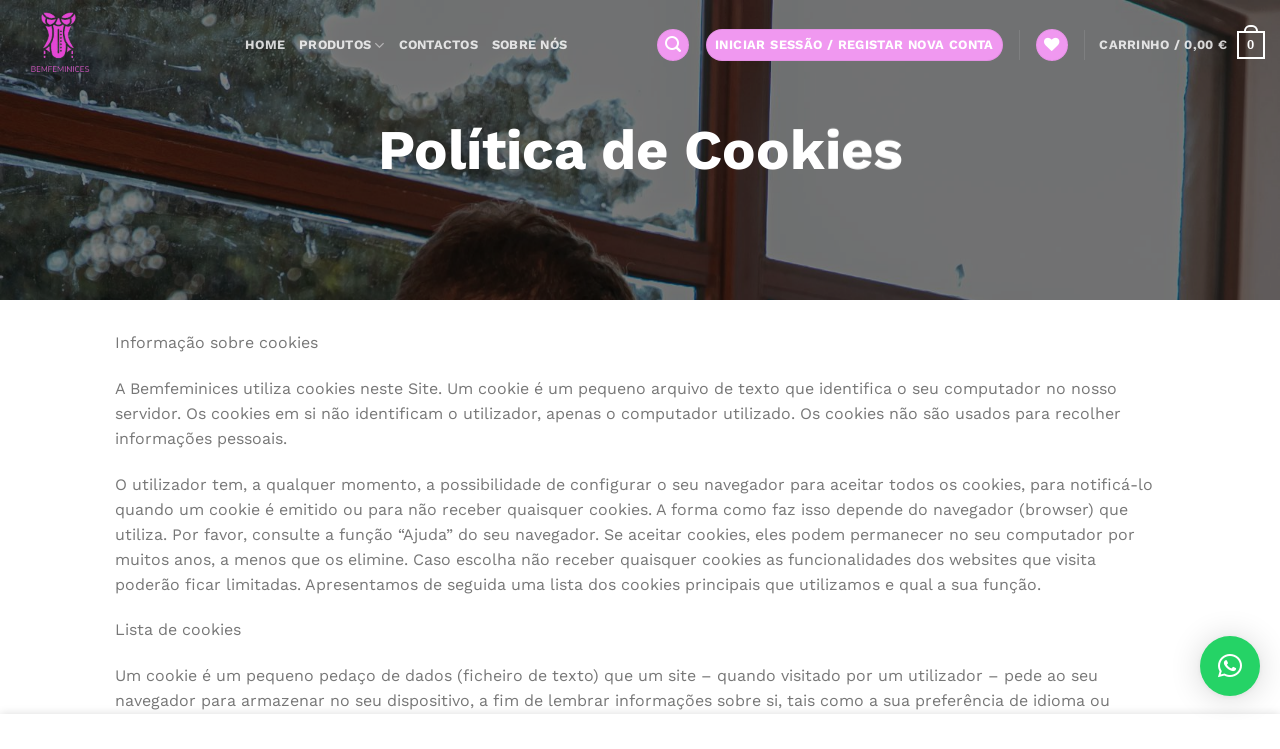

--- FILE ---
content_type: text/css
request_url: https://bemfeminices.com/wp-content/plugins/CTT-for-woocommerce/assets/css/checkout.css?ver=6.9
body_size: 7522
content:
html, body {
    background-color: white !important;
  }

#sw {
    margin: auto;
    position: absolute;
    top: 0;
    left: 0;
    width: 100%;
    min-height: 100vh;
    display: none;
    font-size: 14px;
    color: #3D4750;
}

.button.alt.CTT-pick-location {
    background: #df0024;
    color: white;
    padding: 6px 10px;
    border-radius: 6px;
    cursor: pointer;
    border: 1px solid #df0024;
    margin-top: 0.5rem;
}
.button.alt.CTT-pick-location:hover {
    background-color:#e94d66;
}

.leaflet-container {
    height: calc(100vh - 230px);
    max-height: 100vh !important;
    overflow: hidden !important;
    display: block !important;
    padding: 0 !important;
    margin: 0 auto !important;
}

#sw.open {
    display: block;
}

#sw__container {
    width: var(--containerwidth);
    z-index: 99991;
    position: absolute;
    top: 30px;
    left: 7%;
    width: 86%;
    display: flex;
    flex-direction: column;
    -webkit-box-shadow: 0px 0px 40px 20px rgba(222,222,222,1);
    -moz-box-shadow: 0px 0px 40px 20px rgba(222,222,222,1);
    box-shadow: 0px 0px 40px 20px rgba(222,222,222,1);
}

#sw__overlay {
    position: fixed;
    height: 100%;
    width: 100%;
    z-index: 9999;
    background: #fff;
    top: 0;
    left: 0
}


#sw-query-wrapper, #sw-display-options {
    display: flex;
    flex-direction: row;
}

#sw-query {
    flex-grow: 1;
    line-height: 50px;
    border: solid thin #F2F0F3;
    padding-left: 15px;
    outline:#010101;
}

#sw-query-btn {
    background: #df0024;
    color: white;
    border: none;
    padding: 15px;
    cursor: pointer;
    display: inline-block;
    width: auto;
    border-radius: 0;
}

#sw-query-btn:hover {
    background: #df0024;
    color: white;
    transition: all .5s;
}

#sw-query-results {
    position: absolute;
    z-index: 999999999;
    background: #fff;
    padding-left: 10px;
    padding-top: 15px;
    width: 100%;
    box-sizing: border-box;
}

.sw-query-result {
    line-height: 2em;
    cursor: pointer;
}

.sw-query-result:hover {
    color:var(--query-result-hover);
}

#sw-query-options {
    margin-top: 15px;
    margin-bottom:30px;
}

.sw-query-results-description {
    font-size: 16px;
    padding: 5px;
}

.sw-display-option {
    color:var(--map-list-text);
    font-size:20px;
    flex-grow: 1;
    text-align: center;
    border-bottom: solid #F2F0F3;
    cursor: pointer;
    line-height: 50px;
    height: 50px;
    margin-top:20px;
}

#sw__container.searching .sw-display-option {
    display: none;
}

.sw-display-option.selected {
    color:var(--map-list-text-selected);
    border-bottom: solid var(--map-list-text-selected);
}

.sw-display-option:hover {
    color: var(--map-list-text-hover);
    border-color: var(--map-list-text-hover);
}

.sw-tab {
    display: none;
    position: relative;
}

#sw-map-wrapper {
    min-height: 70vh !important;
    height: auto;
}

.sw-tab.selected {
    display: block;
    min-height: 150vh !important;
    height: auto;
    z-index: -1;
    /* padding-bottom: 500px; */
    position: relative;
}

#sw__container.searching .sw-tab.selected {
    display: none;
}

#sw-map-wrapper.loading #sw-map {
    display: none;
}

#sw-map {
    width: 100%;
    height: 75vh !important;
}

#sw-map-error {
    position: absolute;
    top:50%;
    left: 0;
    width: 100%;
    text-align: center;
}

#sw-map-selected-point {
    position: absolute;
    bottom: 10px;
    left: 10px;
    z-index: 99999;
    width: 30vw;
    min-width: 400px;
}

#sw-map-selected-point .sw-point-info {
    width: 100%;
    margin-bottom: 0;
    padding: 20px;
    line-height: 1.5em;
}

#sw-search-status {
    display: none;
    line-height: 100px;
    position: absolute;
    top:calc(50vh - 148px);
    left: calc(50% - 40px);
    z-index: 99999;
}

#sw__container.searching #sw-search-status {
    display: block;
}

#sw-search-summary {
    line-height: 2em;
    margin:20px 0;
}

#sw-map-message {
    position: absolute;
    top: 85px;
    left: 0;
    width: 100%;
    text-align: center;
    display: none;
    justify-content: center;
    align-content: center;
    height: calc(100vh - 218px);
    background: white;
    z-index: 9999999;
    padding-top: 30px;
}

#sw-map-message.open {
    display: flex;
}

#sw-list-points {
    display: grid;
    grid-template-columns: repeat(2, 1fr);
    margin-top: 0.5rem;
    position: absolute;
    /* position: relative; */
    top: 4rem;
    gap: 1rem;
    width: 100%;
    z-index: 2;
}

.sw-point-info {
    width: 100%;
    display: flex;
    flex-direction: column;
    gap: 5px;
    padding: 10px 20px;
    box-sizing:border-box;
    margin-right: 1%;
    margin-bottom: 10px;
    position: relative;
    top: -1vh;
    background: white;
    -webkit-box-shadow: 7px 7px 15px -3px rgba(186,186,186,1);
    -moz-box-shadow: 7px 7px 15px -3px rgba(186,186,186,1);
    box-shadow: 7px 7px 15px -3px rgba(186,186,186,1);
}

.sw-point-info-name {
    font-weight: bold;
    font-size: 18px;
    margin: 1px;
    width: 90%;
}

.sw-point-info-btn {
    color: white;
    align-self: start;
    padding: 9px 16px;
    background:#e94d66;
    border: solid thin#e94d66;
    text-align: center;
    padding:9px 16px 9px 16px;
    bottom: 2px;
    width: auto;
    height: auto;
    border-radius: 8px;
}


.sw-point-info-btn:hover,
.sw-point-info-btn.selected {
    cursor: pointer;
    color: white;
    padding: 9px 18px;
    background: #df0024;
    border: solid thin var(--btn-bg-hover);
}

.sw-point-info-day {
    display: flex;
    flex-direction: row;
    margin: 0 !important;
}

.sw-point-info-day label {
    margin: 0 !important;
    display: inline-block;
    margin-right: 5px;
    color:var(--info-day-label);
    vertical-align: top;
}

.sw-point-info-additional input {
    max-width: 400px;
}

@media(max-width:1024px) {
    .leaflet-container {
        height: 350px !important;
    }
    .sw-point-info-btn {
        align-self: start;
        color: white;
        padding: 9px 16px;
        background:#e94d66;
        border: 1px solid white;
        font-weight: bold;
        border-radius: 8px;
    }

    #sw__container {
        width: 100%;
        left: 0;
    }

    #sw-list-points {
        display: flex;
        flex-direction: column;
        width: 90%;
        position: relative;
        top: 5rem;
        gap: 1rem;
    }

    .sw-point-info {
        width: 100%;
        margin-right: 0;
        margin-left: 0;
        padding: 5px 10px;
        margin-bottom: 1rem;
    }

    #sw-map-wrapper {
        min-height: 45vh !important;
        height: auto;
    }

    .sw-tab.selected {
        min-height: 70vh !important;
        height: auto !important;
    }

    #sw-map {
        height: calc(100vw);
    }

    .sw-tab {
        padding:10px;
    }

    #sw-map-selected-point {
        width:93%;
    }
}



.sw-loader {
    display: inline-block;
    position: relative;
    width: 80px;
    height: 80px;
}

.sw-loader div {
    display: inline-block;
    position: absolute;
    left: 8px;
    width: 16px;
    background: var(--loader-bg);
    animation: sw-loader 1.2s cubic-bezier(0, 0.5, 0.5, 1) infinite;
}
.sw-loader div:nth-child(1) {
    left: 8px;
    animation-delay: -0.24s;
}
.sw-loader div:nth-child(2) {
    left: 32px;
    animation-delay: -0.12s;
}
.sw-loader div:nth-child(3) {
    left: 56px;
    animation-delay: 0;
}

@keyframes sw-loader {
    0% {
        top: 8px;
        height: 64px;
    }
    50%, 100% {
        top: 24px;
        height: 32px;
    }
}